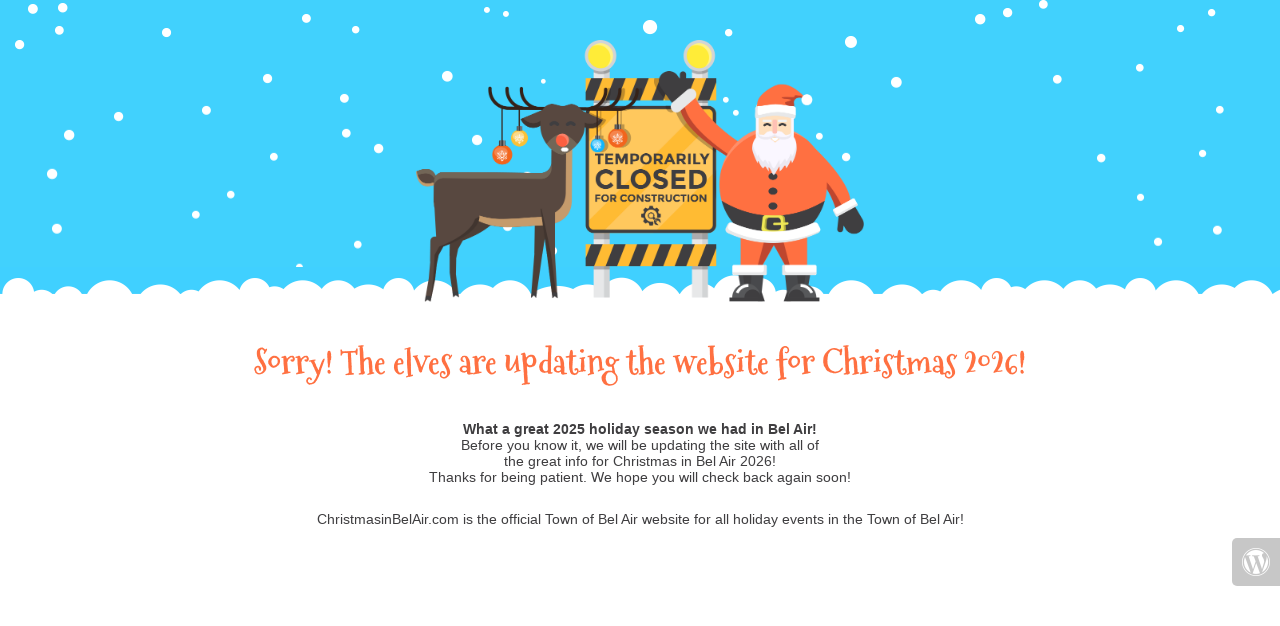

--- FILE ---
content_type: text/html; charset=UTF-8
request_url: https://christmasinbelair.com/event/bel-air-community-band-winter-concert/
body_size: 763
content:
<!doctype html>
<html lang="en">
  <head>
    <meta charset="utf-8">
    <meta http-equiv="X-UA-Compatible" content="IE=edge">
    <meta name="viewport" content="width=device-width, initial-scale=1">
    <title>Christmas in Bel Air is under construction</title>
    <meta name="description" content="Enjoy the Magic of Christmas in Bel Air" />
    <meta name="generator" content="Free UnderConstructionPage plugin for WordPress">
    <link rel="stylesheet" href="https://fonts.bunny.net/css?family=Roboto:400,900">    <link rel="stylesheet" href="https://fonts.bunny.net/css?family=Mountains+of+Christmas:700">    <link rel="stylesheet" href="https://christmasinbelair.com/wp-content/plugins/under-construction-page/themes/css/bootstrap.min.css?v=4.03" type="text/css">
<link rel="stylesheet" href="https://christmasinbelair.com/wp-content/plugins/under-construction-page/themes/css/common.css?v=4.03" type="text/css">
<link rel="stylesheet" href="https://christmasinbelair.com/wp-content/plugins/under-construction-page/themes/christmas/style.css?v=4.03" type="text/css">
<link rel="stylesheet" href="https://christmasinbelair.com/wp-content/plugins/under-construction-page/themes/css/font-awesome.min.css?v=4.03" type="text/css">
<link rel="icon" href="https://christmasinbelair.com/wp-content/plugins/under-construction-page/themes/images/favicon.png" />
  </head>

  <body>
    <div id="hero-image">
      <img src="https://christmasinbelair.com/wp-content/plugins/under-construction-page/themes/christmas/santa.png" alt="Happy Holidays!" title="Happy Holidays!">
      <div id="snow-bottom"></div>
    </div>
    <div class="container-wrap">
    <div class="container">

      <div class="row">
        <div class="col-xs-12 col-md-12 col-lg-12">
          <h1>Sorry! The elves are updating the website for Christmas 2026!</h1>
        </div>
      </div>

      <div class="row">
        <div class="col-xs-12 col-md-8 col-md-offset-2 col-lg-offset-2 col-lg-8">
          <p class="content"><p style="text-align: center"><strong>What a great 2025 holiday season we had in Bel Air!</strong><br />
Before you know it, we will be updating the site with all of<br />
the great info for Christmas in Bel Air 2026!<br />
Thanks for being patient. We hope you will check back again soon!</p><br />
<p style="text-align: center">ChristmasinBelAir.com is the official Town of Bel Air website for all holiday events in the Town of Bel Air!</p></p>
        </div>
      </div>

      <div class="row" id="social">
        <div class="col-xs-12 col-md-12 col-lg-12">
          
        </div>
      </div>

    </div>
    </div>
    <div id="login-button" class="loggedout"><a href="https://christmasinbelair.com/wp-login.php"><i class="fa fa-wordpress fa-2x" aria-hidden="true"></i></a></div>
  </body>
</html>
